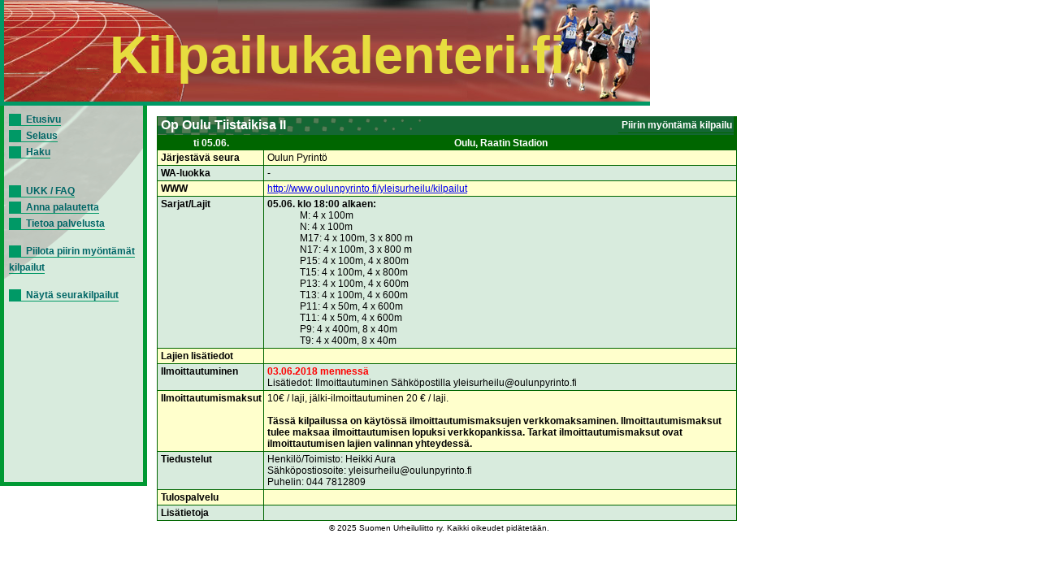

--- FILE ---
content_type: text/html; charset=UTF-8
request_url: https://kilpailukalenteri.fi/?cs=16&nid=21942
body_size: 1637
content:
<!DOCTYPE HTML PUBLIC "-//W3C//DTD HTML 4.01 Transitional//EN" "http://www.w3.org/TR/html4/loose.dtd">
<html>
<head>
<title>kilpailukalenteri.fi</title>
<meta http-equiv="Content-Type" content="text/html; charset=utf8">
<link href="/styles/style.css" rel="stylesheet" media="all" type="text/css">
<link href="/styles/print.css" rel="stylesheet" media="print" type="text/css">
</head>
<body onLoad="if (window.setOldEvents) setOldEvents();">
<div id="otsikkopalkinbanner"></div>
<div id="otsikkopalkkilayer">
<!--<span id="text">-->
Kilpailukalenteri.fi
<!--</span>-->
</div>
<div id="valikkolayer">

<a href="?cs=0">Etusivu</a><br/><a href="?cs=15">Selaus</a><br/><a href="?cs=20">Haku</a><br/><br/><br/><a href="?cs=30">UKK / FAQ</a><br/><a href="?cs=35">Anna palautetta</a><br/><a href="?cs=100">Tietoa palvelusta</a><br/><br/><a href="http://kilpailukalenteri.fi/?cs=16&nid=21942&npkchange=1">Piilota piirin myöntämät kilpailut</a><br/><br/><a href="http://kilpailukalenteri.fi/?cs=21&npa=26&nka=11&nva=2025&npl=00&nkl=00&nvl=00&acl%5B%5D=19&ns=0&ni=-1&nd=0&nl=0">Näytä seurakilpailut</a>

</div>
<div id="sisaltolayer">

<table width="720"><tr><td valign="top">
     <table width="100%" border="0" cellspacing="0" cellpadding="2" class="listaus">
     <tr><td colspan="2" class="hakuotsikko_iso" width="100%">
         <table border="0" cellspacing="0" cellpadding="0" align="right">
           <tr><td>Piirin myöntämä kilpailu</td>
           </tr>
         </table>Op Oulu Tiistaikisa II</td>
     </tr>
     <tr class="hakuotsikko">
       <th>ti 05.06.</th><th>Oulu, Raatin Stadion</th></tr><tr class="odd"><td><strong>Järjestävä seura</strong></td><td>Oulun Pyrintö<tr class="even"><td><strong>WA-luokka</strong></td><td>-</td></tr>
<tr class="odd"><td><strong>WWW</strong></td><td><a target="_blank" href="http://www.oulunpyrinto.fi/yleisurheilu/kilpailut">http://www.oulunpyrinto.fi/yleisurheilu/kilpailut</a>&nbsp;</td>
     </tr>

     <tr class="even">
       <td><strong>Sarjat/Lajit</strong></td>
   
       <td><b>05.06. klo 18:00 alkaen:</b>
<ul>
M: 4 x 100m</ul>
<ul>
N: 4 x 100m</ul>
<ul>
M17: 4 x 100m, 3 x 800 m</ul>
<ul>
N17: 4 x 100m, 3 x 800 m</ul>
<ul>
P15: 4 x 100m, 4 x 800m</ul>
<ul>
T15: 4 x 100m, 4 x 800m</ul>
<ul>
P13: 4 x 100m, 4 x 600m</ul>
<ul>
T13: 4 x 100m, 4 x 600m</ul>
<ul>
P11: 4 x 50m, 4 x 600m</ul>
<ul>
T11: 4 x 50m, 4 x 600m</ul>
<ul>
P9: 4 x 400m, 8 x 40m</ul>
<ul>
T9: 4 x 400m, 8 x 40m</ul>
 </td> </tr><tr class="odd">
       <td><strong>Lajien lisätiedot</strong></td><td>&nbsp;</td></tr>
     <tr class="even">
       <td><strong>Ilmoittautuminen</strong></td>
       <td><strong style="color:red;">03.06.2018 menness&auml;</strong><br />Lisätiedot: Ilmoittautuminen Sähköpostilla yleisurheilu@oulunpyrinto.fi<br/>       </td>
      
       </tr>
     <tr class="odd">
       <td><strong>Ilmoittautumismaksut</strong></td>
       <td>10&euro; / laji, j&auml;lki-ilmoittautuminen 20 &euro; / laji.<br/><br/><b>Tässä kilpailussa on käytössä ilmoittautumismaksujen verkkomaksaminen. Ilmoittautumismaksut tulee maksaa ilmoittautumisen lopuksi verkkopankissa. Tarkat ilmoittautumismaksut ovat ilmoittautumisen lajien valinnan yhteydessä.</b></td>
       </tr>
     <tr class="even">
       <td><strong>Tiedustelut</strong></td>
       <td>Henkilö/Toimisto: Heikki Aura<br />Sähköpostiosoite: yleisurheilu@oulunpyrinto.fi<br />Puhelin: 044 7812809<br /></td>
     </tr>
   
     <tr class="odd">
       <td><strong>Tulospalvelu</strong></td>
       <td></td>
     </tr>
   
     <tr class="even">
       <td><strong>Lis&auml;tietoja</strong></td>
       <td></td></tr></table>
           </td></tr></table>


<center><div class="copyright"><a href="/?cs=100">&copy; 2025 Suomen Urheiluliitto ry. Kaikki oikeudet pidätetään.</a></div></center>
</div>
</body>
<!-- InstanceEnd --></html>


--- FILE ---
content_type: text/css
request_url: https://kilpailukalenteri.fi/styles/style.css
body_size: 9798
content:
/* YUWEB CSS-TYYLISIVU */
/* Copyright AmpTech Oy */


body{
	font-family: Geneva, Arial, Helvetica, sans-serif;
	font-size: 12px;
}

/* IE5 FIX*/

#otsikkopalkkilayer {
	font-family: Geneva, Arial, Helvetica, sans-serif;
	font-size: 65px;
	background: url(/global_templates/images/rata.gif) no-repeat top left;
	border-bottom-color: #009966;
	border-bottom-width: thick;
	border-bottom-style: solid;
	border-left-color: #009966;
	border-left-style: solid;
	border-left-width: thick;
	color: #E7DD3F;
	font-style: normal;
	font-weight: bold;
	position:absolute;
	width:800px;
	max-width:755px;
	z-index:3; 
	left: 0px;
	top: 0px;
	height: 130px;
	overflow: hidden;
	padding-left: 130px;
	padding-top: 30px;
}

#otsikkopalkinbanner {
	position:absolute;
	width:800px;
	z-index:1;
	left: 0px;
	top: 0px;
	height: 125px;
	background: url(/global_templates/images/kj_banneri.jpg) #009966 no-repeat right bottom;
}

#valikkolayer p a, #valikkolayer a{
	font-family: Verdana, Arial, Helvetica, sans-serif;
	font-size: 12px;
	font-weight: bold;
	color: #006666;
	border-bottom-width: thin;
	border-bottom-style: solid;
	border-left-width: 15px;
	border-left-style: solid;
	border-top-color: #009966;
	border-right-color: #009966;
	border-bottom-color: #009966;
	border-left-color: #009966;
	padding-left: 6px;
	text-decoration: none;
}
#valikkolayer a {
	line-height:170%;
}
#valikkolayer a:visited{
	color: #006600;
	border-color: #006600;
}
#valikkolayer a:hover{
	color:#009966;
	border-color: #006600;
}
#valikkolayer a:active{
	color: #00CC33;
	border-color: #00CC33;
}

#valikkolayer {
	border-right-color: #009933;
	border-bottom-color: #009933;
	border-left-color: #009933;
	border-bottom-width: thick;
	border-bottom-style: solid;
	border-right-width: thick;
	border-right-style: solid;
	border-left-style: solid;
	border-left-width: thick;
	background: url(/global_templates/images/loppuradasta2.gif) #D8EBDD no-repeat top left;
	padding-left: 6px;
	padding-top: 12px;
	padding-bottom: 6px;
	position:absolute;
	left:0px;
	top:125px;
	width:165px;
	min-height:450px;
	height:450px;
	z-index:2;
}

/* Venyvan valikkolayerin hack mozillalle ja operalle */
div[id]#valikkolayer {
	height: auto;
}
#sisaltolayer {
	position: absolute;
	width: 700px;
/*	max-width: 615px;
	#max-width: 750px;
*/
	height: 100%;
	z-index: 2;
	left: 190px;
	top: 140px;
	min-width: 615px;
}
#sisaltolayer h3 span{
	font-family: Verdana, Arial, Helvetica, sans-serif;
	font-size: 24px;
	font-weight: bold;
	color: #006666;
	border-bottom-width: medium;
	border-bottom-style: solid;
	border-left-width: medium;
	border-left-style: solid;
	border-top-color: #009966;
	border-right-color: #009966;
	border-bottom-color: #009966;
	border-left-color: #009966;
	padding-left: 55px;
	background: url(/global_templates/images/palkki.gif) no-repeat;
}

/* KEHYSLAATIKKO, EI KYTSS 
div.laatikko{
	border-top: solid 3px #009933;
	border-left: solid 2px #009933;
	border-right: solid 2px #009933;
	border-bottom: solid 2px #009933;
	padding: 1px;
	white-space: nowrap;
}
div.laatikko b {
	font-family: Arial, serif;
	font-size: 16px;
	font-weight: 900;
	color: #009933;
	position: relative;
	top: -15px;
	left: 5px;
	background-color: #ffffff;
	z-index:3;
}
div.laatikko div{
	position: relative;
	top: -10px;
}
KEHYSLAATIKKO, EI KYTSS */

/*  INPUTIT JA SELECTIT  */

/* IE-TYYLI INPUTILLE */
input {
	font-family: Geneva, Arial, Helvetica, sans-serif;
	font-size: 12px;
}

/* NON-IE TYYLI INPUTILLE */

/*input[type], textarea[name] {
	font-family: Geneva, Arial, Helvetica, sans-serif;
	font-size: 12px;
	background-color: #FFFFCC;
	border: thin solid #006633;
}
select {
	font-family: Geneva, Arial, Helvetica, sans-serif;
	font-size: 12px;
	background-color: #FFFFCC;
	border: thin solid #006633;
}
*/
/* PAINIKKEET, ENSISIJAINEN BOLD, TOISSIJAINEN NORMAALI */

input.ensisijainen {
	font-weight: bold;
}

button.ensisijainen {
	font-family: Geneva, Arial, Helvetica, sans-serif;
	font-size: 12px;
	font-weight: bold;
}

/*input.ensisijainen {
	#font-family: Geneva, Arial, Helvetica, sans-serif;
	#font-size: 12px;
	font-weight: bold;
	#color: #FFFFFF;
	#background-color: #006633;
	#border: thin solid #006633;
}
input.ensisijainen:hover {
	font-family: Geneva, Arial, Helvetica, sans-serif;
	font-size: 12px;
	font-weight: bold;
	color: #E7DD3F;
	background-color: #006633;
	border: thin solid #006633;
}

input.toissijainen {
	font-family: Geneva, Arial, Helvetica, sans-serif;
	font-size: 12px;
	font-weight: normal;
	color: #FFFFFF;
	background-color: #006633;
	border: thin solid #006633;
}
input.toissijainen:hover {
	font-family: Geneva, Arial, Helvetica, sans-serif;
	font-size: 12px;
	font-weight: normal;
	color: #E7DD3F;
	background-color: #006633;
	border: thin solid #006633;
}*/

/* HAKUFORMI */

.haku td {
	font-family: Geneva, Arial, Helvetica, sans-serif;
	font-size: 12px;
	background-color: #D8EBDD;
	border: 1px solid #006633;
	padding-left: 5px;
}
.haku tr.valkea td {
	font-family: Geneva, Arial, Helvetica, sans-serif;
	font-size: 12px;
	font-weight: bold;
	background-color: #FFFFFF;
	border: 0px solid #FFFFFF;
	text-align: center;
}
th, th a {
	font-size: 12px;
	font-weight: bold;
	color: #FFFFFF;
	background-color: #006600;
	white-space: nowrap;
}
th a {
	text-decoration: underline;
}

td.hakuotsikko_iso {
	font-size: 16px;
	font-weight: bold;
	color: #FFFFFF;
	background-image:url(/global_templates/images/rasteritausta3.gif);
	background-color: #006600;
	background-repeat: repeat-y;
}

/* HAKUJEN TULOSLISTAUS */

table.listaus {
	font-family: Geneva, Arial, Helvetica, sans-serif;
	font-size: 12px;
	border-left: 1px solid #006600;
	/*border-left: 1px dotted #006600;*/
}

table.listaus tr td ul {
	margin-top: 0px;
	margin-bottom: 0px;
}

table.listaus tr td {
	border-right: 1px solid #006600;
	border-bottom: 1px solid #006600;
	/*border-right: 1px dotted #006600;
	border-bottom: 1px dotted #006600;*/
	padding-left: 4px;
	padding-top: 2px;
	padding-right: 2px;
	padding-bottom: 2px;
}
table.listaus tr.odd {
	background-color: #FFFFCC;
	vertical-align: top;
}
table.listaus tr.even {
	background-color: #D8EBDD;
	vertical-align: top;
}

table.listaus tr.odd_waitlist {
	background-color: #FFAACC;
	vertical-align: top;
}
table.listaus tr.even_waitlist {
	background-color: #FFAACC;
	vertical-align: top;
}


/* WIZARDIN KEHITYSPALKKI */

.kehityspalkki {
	color: #006600;
	text-align: center;
	font-family: Geneva, Arial, Helvetica, sans-serif;
	font-size: 12px;
	font-weight: bold;
}
.kehityspalkki td.vali {
	border-bottom: 2px solid #006600;
}
.kehityspalkki td.ruutu {
	border: 1px solid #006600;
	background-color: #E7E7E7;
	color: #565656;
}
.kehityspalkki td.mennyt {
	color: #006600;
	border: 1px solid #006600;
	background-color: #D8EBDD;
	/*background: url(/global_templates/images/ok.gif) #D8EBDD no-repeat top left;*/
}
.kehityspalkki td.sijainti {
	color: #FFFFFF;
	background-color: #006600;
	border: 1px solid #006600;
}
table.lajivalinta tr td {
	border: 0px none #FFFFFF;
}

table.clean tr td {
	border: 0px none #FFFFFF;
}

/* PAKOLLISEN KOHDAN MERKITSEV THTI */

.pakollinen {
	font-weight: bold;
	color: #FF0000;
	font-size: 14px;
}
/* KILPAILUKALENTERIN KILPAILUTYYLIT */

.onkisa {
	color:#0000CC;
}
.onkansallinen {
	color:#0000CC;
	font-weight:bold;
}
.oneliitti {
	color:#0000CC;
	font-weight:bold;
	font-style:italic;
}
.vasemmalla
{
	display: block;
	width: 50%;
	float:left;
	text-align:left;
}
.oikealla
{
	display: block;
	width: 50%;
	float:right;
	text-align:right;
}
.virhe, .sinitaustapakollinen
{
	color: #FF0000;
	font-weight: bold;
}	
td.laji
{
	font-weight: bold;
	text-align: center;
}
.hyvaksytty
{
	font-weight: bold;
   background-color: #f1dc27; /* keltainen */
}

.julkistettu
{
	color: maroon;
   background-color: #E5FFE5; /* vihreä */
}

.muokattu
{
	color: navy;
}

input.invalid {
  background-color: pink;
}

table.listaus tr td table tr td {
	font-family: Geneva, Arial, Helvetica, sans-serif;
	font-size: 12px;
}

/* Kalenterin tyylit */

table.calendar, table.caledar tr {
	border-collapse: collapse;
	border-spacing: 0;
	padding: 0;
	margin: 0;
}

table.calendar tr td.calendarHeader {
	font-size: 12px;
	font-weight: bold;
	color: #FFFFFF;
	background-color: #006600;
	white-space: nowrap;
}

table.calendar tr td.calendarHeader a {
	font-size: 12px;
	font-weight: bold;
	color: #FFFFFF;
	background-color: #006600;
	white-space: nowrap;
	text-decoration: underline;
}

table.calendar tr td {
	background-color: #FFFFCC;
	vertical-align: top;
	padding: 2px;
	margin: 0;
}

/* ILMOITTAUTUMISEN LAJIVALINNAN LAJIEN KEHYS */
div.rajaus {
	float: left;
	border: 1px solid #006600;
	margin-right: 2px;
	margin-bottom: 1px;
}

/* COPYRIGHT -TYYLI*/
.copyright, .copyright a {
	font-size: 10px;
	text-decoration: none;
	text-align: center;
	vertical-align: bottom;
	color: black;
}

/* SEURAAVA RIVI ESTÄÄ IE:n KEHNOJA VERSIOITA NÄKEMÄSTÄ ANNETTUA TYYLIÄ 
(kai)*/

i{content:"\"/*"}
#otsikkopalkkilayer {
	font-family: Geneva, Arial, Helvetica, sans-serif;
	font-size: 65px;
	background: url(/global_templates/images/rata.gif) no-repeat top left;
	padding-left: 130px;
	padding-top: 30px;
	border-bottom-color: #009966;
	border-bottom-width: thick;
	border-bottom-style: solid;
	border-left-color: #009966;
	border-left-style: solid;
	border-left-width: thick;
	color: #E7DD3F;
	font-style: normal;
	font-weight: bold;
	position:absolute;
	width:665px;
	max-width:800px;
	z-index:3; 
	left: 0px;
	top: 0px;
	height: 95px;
}




#kysymys {
        border-top: solid 3px #009933;
        border-left: solid 2px #009933;
        border-right: solid 2px #009933;
        border-bottom: solid 2px #009933;
        padding: 1px;
        white-space: nowrap;
}

#vastaus {

}

#kuvaus {

}

#muut {
	font-weight: bold;
}


--- FILE ---
content_type: text/css
request_url: https://kilpailukalenteri.fi/styles/print.css
body_size: 5357
content:
/* YUWEB PRINT CSS-TYYLISIVU */
/* Copyright AmpTech Oy */


body{
	font-family: Geneva, Arial, Helvetica, sans-serif;
	font-size: 12pt;
}

#otsikkopalkkilayer {
	font-family: Geneva, Arial, Helvetica, sans-serif;
	font-size: 28pt;
	background: none;
	padding-left: 5%;
	padding-top: auto;
	border-bottom-color: #000000;
	border-bottom-width: 0px;
	border-bottom-style: none;
	border-left-color: #000000;
	border-left-style: none;
	border-left-width: 0px;
	color: #003300;
	font-style: normal;
	font-weight: bold;
	position:relative;
	width:auto;
	left: auto;
	top: auto;
	height: auto;
}

#otsikkopalkinbanner {
	display: none;
}

#valikkolayer {
	display: none;
}

#sisaltolayer {
	position: relative;
	width: auto;
	left: auto;
	top: auto;
	border: 0;
	margin: 0 5%;
	padding: 0;
	float: none;
}
#sisaltolayer h3 span{
	font-family: Verdana, Arial, Helvetica, sans-serif;
	font-size: 24pt;
	font-weight: bold;
	color: #006666;
	display: block;
}



/* KEHYSLAATIKKO, EI KYTSS 
div.laatikko{
	border-top: solid 3px #009933;
	border-left: solid 2px #009933;
	border-right: solid 2px #009933;
	border-bottom: solid 2px #009933;
	padding: 1px;
	white-space: nowrap;
}
div.laatikko b {
	font-family: Arial, serif;
	font-size: 16pt;
	font-weight: 900;
	color: #009933;
	position: relative;
	top: -15px;
	left: 5px;
	background-color: #ffffff;
	z-index:3;
}
div.laatikko div{
	position: relative;
	top: -10px;
}
KEHYSLAATIKKO, EI KYTSS */

/*  INPUTIT JA SELECTIT  */

/* IE-TYYLI INPUTILLE */
input {
	font-family: Geneva, Arial, Helvetica, sans-serif;
	font-size: 12pt;
}

/* NON-IE TYYLI INPUTILLE */

input[type], textarea[name] {
	font-family: Geneva, Arial, Helvetica, sans-serif;
	font-size: 12pt;
	background-color: #FFFFCC;
	border: thin solid #006633;
}
select {
	font-family: Geneva, Arial, Helvetica, sans-serif;
	font-size: 12pt;
	background-color: #FFFFCC;
	border: thin solid #006633;
}

/* PAINIKKEET, ENSISIJAINEN BOLD, TOISSIJAINEN NORMAALI */

input.ensisijainen {
	font-family: Geneva, Arial, Helvetica, sans-serif;
	font-size: 12pt;
	font-weight: bold;
	color: #FFFFFF;
	background-color: #006633;
	border: thin solid #006633;
}
input.ensisijainen:hover {
	font-family: Geneva, Arial, Helvetica, sans-serif;
	font-size: 12pt;
	font-weight: bold;
	color: #E7DD3F;
	background-color: #006633;
	border: thin solid #006633;
}
input.toissijainen {
	font-family: Geneva, Arial, Helvetica, sans-serif;
	font-size: 12pt;
	font-weight: normal;
	color: #FFFFFF;
	background-color: #006633;
	border: thin solid #006633;
}
input.toissijainen:hover {
	font-family: Geneva, Arial, Helvetica, sans-serif;
	font-size: 12pt;
	font-weight: normal;
	color: #E7DD3F;
	background-color: #006633;
	border: thin solid #006633;
}

/* HAKUFORMI */

table.haku {
	display: none;
}

.haku td {
	font-family: Geneva, Arial, Helvetica, sans-serif;
	font-size: 12pt;
	background-color: #D8EBDD;
	border: 1px solid #006633;
	padding-left: 5px;
}
.haku tr.valkea td {
	font-family: Geneva, Arial, Helvetica, sans-serif;
	font-size: 12pt;
	font-weight: bold;
	background-color: #FFFFFF;
	border: 0px solid #FFFFFF;
	text-align: center;
}
table.listaus th {
	font-size: 14pt;
	font-weight: bold;
	color: #000000;
	background-color: #FFFFFF;
	white-space: nowrap;
	border: 1px solid #000000;
}
table.listaus th a{
	font-size: 14pt;
	font-weight: bold;
	color: #000000;
	background-color: #FFFFFF;
	white-space: nowrap;
}
td.hakuotsikko_iso {
	font-size: 16pt;
	font-weight: bold;
	color: #000000;
	background-image: none;
	background-color: #FFFFFF;
	/* background-repeat: repeat-y; */
	border-left: 1px solid #000000;
	border-right: 1px solid #000000;
	border-top: 1px solid #000000;
	border-bottom: 1px solid #000000;
}

/* HAKUJEN TULOSLISTAUS */

table.listaus {
	font-family: Geneva, Arial, Helvetica, sans-serif;
	font-size: 12pt;
	border-left: none;
	border-right: none;
	border-top: none;
	border-bottom: none;
}
table.listaus tr td {
	border-left: 1px solid #000000;
	border-right: 1px solid #000000;
	border-top: 1px solid #000000;
	border-bottom: 1px solid #000000;
	padding: 2px;
}
table.listaus tr.odd {
	background-color: #FFFFFF;
	vertical-align: top;
}
table.listaus tr.even {
	background-color: #FFFFFF;
	vertical-align: top;
}

/* WIZARDIN KEHITYSPALKKI */

.kehityspalkki {
	color: #006600;
	text-align: center;
	font-family: Geneva, Arial, Helvetica, sans-serif;
	font-size: 12pt;
	font-weight: bold;
}
.kehityspalkki td.vali {
	border-bottom: 2px solid #006600;
}
.kehityspalkki td.ruutu {
	border: 1px solid #006600;
	background-color: #E7E7E7;
	color: #565656;
}
.kehityspalkki td.mennyt {
	color: #006600;
	border: 1px solid #006600;
	background: url(ok.gif) #D8EBDD no-repeat top left;
}
.kehityspalkki td.sijainti {
	color: #FFFFFF;
	background-color: #006600;
	border: 1px solid #006600;
}
table.lajivalinta tr td {
	border: 0px none #FFFFFF;
}

/* PAKOLLISEN KOHDAN MERKITSEV THTI */

.pakollinen {
	font-weight: bold;
	color: #FF0000;
	font-size: 14px;
}
/* KILPAILUKALENTERIN KILPAILUTYYLIT */

.onkisa {
	color:#0000CC;
}
.onkansallinen {
	color:#0000CC;
	font-weight:bold;
}
.oneliitti {
	color:#0000CC;
	font-weight:bold;
	font-style:italic;
}
.vasemmalla
{
	display: block;
	width: 50%;
	float:left;
	text-align:left;
}
.oikealla
{
	display: block;
	width: 50%;
	float:right;
	text-align:right;
}
.noprint
{
	display: none;
}
